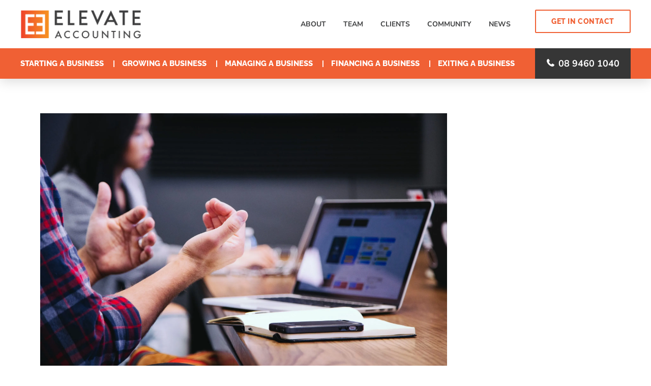

--- FILE ---
content_type: text/css
request_url: https://elevateaccounting.com.au/wp-content/cache/min/1/wp-content/uploads/omgf/omgf-stylesheet-95/omgf-stylesheet-95.css?ver=1769137189
body_size: -347
content:
@font-face{font-family:'Raleway';font-style:normal;font-weight:400;font-display:swap;src:url(https://wordpress-796744-2728677.cloudwaysapps.com/wp-content/uploads/omgf/omgf-stylesheet-95/raleway-normal-400.eot);src:url(https://wordpress-796744-2728677.cloudwaysapps.com/wp-content/uploads/omgf/omgf-stylesheet-95/raleway-normal-400.woff2) format('woff2'),url(https://wordpress-796744-2728677.cloudwaysapps.com/wp-content/uploads/omgf/omgf-stylesheet-95/raleway-normal-400.woff) format('woff'),url(https://wordpress-796744-2728677.cloudwaysapps.com/wp-content/uploads/omgf/omgf-stylesheet-95/raleway-normal-400.ttf) format('ttf'),url(https://wordpress-796744-2728677.cloudwaysapps.com/wp-content/uploads/omgf/omgf-stylesheet-95/raleway-normal-400.svg) format('svg')}@font-face{font-family:'Raleway';font-style:normal;font-weight:500;font-display:swap;src:url(https://wordpress-796744-2728677.cloudwaysapps.com/wp-content/uploads/omgf/omgf-stylesheet-95/raleway-normal-500.woff2) format('woff2'),url(https://wordpress-796744-2728677.cloudwaysapps.com/wp-content/uploads/omgf/omgf-stylesheet-95/raleway-normal-500.woff) format('woff'),url(https://wordpress-796744-2728677.cloudwaysapps.com/wp-content/uploads/omgf/omgf-stylesheet-95/raleway-normal-500.ttf) format('ttf'),url(https://wordpress-796744-2728677.cloudwaysapps.com/wp-content/uploads/omgf/omgf-stylesheet-95/raleway-normal-500.svg) format('svg')}@font-face{font-family:'Raleway';font-style:normal;font-weight:700;font-display:swap;src:url(https://wordpress-796744-2728677.cloudwaysapps.com/wp-content/uploads/omgf/omgf-stylesheet-95/raleway-normal-700.woff2) format('woff2'),url(https://wordpress-796744-2728677.cloudwaysapps.com/wp-content/uploads/omgf/omgf-stylesheet-95/raleway-normal-700.woff) format('woff'),url(https://wordpress-796744-2728677.cloudwaysapps.com/wp-content/uploads/omgf/omgf-stylesheet-95/raleway-normal-700.ttf) format('ttf'),url(https://wordpress-796744-2728677.cloudwaysapps.com/wp-content/uploads/omgf/omgf-stylesheet-95/raleway-normal-700.svg) format('svg')}@font-face{font-family:'Raleway';font-style:normal;font-weight:800;font-display:swap;src:url(https://wordpress-796744-2728677.cloudwaysapps.com/wp-content/uploads/omgf/omgf-stylesheet-95/raleway-normal-800.woff2) format('woff2'),url(https://wordpress-796744-2728677.cloudwaysapps.com/wp-content/uploads/omgf/omgf-stylesheet-95/raleway-normal-800.woff) format('woff'),url(https://wordpress-796744-2728677.cloudwaysapps.com/wp-content/uploads/omgf/omgf-stylesheet-95/raleway-normal-800.ttf) format('ttf'),url(https://wordpress-796744-2728677.cloudwaysapps.com/wp-content/uploads/omgf/omgf-stylesheet-95/raleway-normal-800.svg) format('svg')}@font-face{font-family:'Nunito';font-style:normal;font-weight:300;font-display:swap;src:url(https://wordpress-796744-2728677.cloudwaysapps.com/wp-content/uploads/omgf/omgf-stylesheet-95/nunito-normal-300.woff2) format('woff2'),url(https://wordpress-796744-2728677.cloudwaysapps.com/wp-content/uploads/omgf/omgf-stylesheet-95/nunito-normal-300.woff) format('woff'),url(https://wordpress-796744-2728677.cloudwaysapps.com/wp-content/uploads/omgf/omgf-stylesheet-95/nunito-normal-300.ttf) format('ttf'),url(https://wordpress-796744-2728677.cloudwaysapps.com/wp-content/uploads/omgf/omgf-stylesheet-95/nunito-normal-300.svg) format('svg')}@font-face{font-family:'Nunito';font-style:normal;font-weight:400;font-display:swap;src:url(https://wordpress-796744-2728677.cloudwaysapps.com/wp-content/uploads/omgf/omgf-stylesheet-95/nunito-normal-400.woff2) format('woff2'),url(https://wordpress-796744-2728677.cloudwaysapps.com/wp-content/uploads/omgf/omgf-stylesheet-95/nunito-normal-400.woff) format('woff'),url(https://wordpress-796744-2728677.cloudwaysapps.com/wp-content/uploads/omgf/omgf-stylesheet-95/nunito-normal-400.ttf) format('ttf'),url(https://wordpress-796744-2728677.cloudwaysapps.com/wp-content/uploads/omgf/omgf-stylesheet-95/nunito-normal-400.svg) format('svg')}@font-face{font-family:'Nunito';font-style:normal;font-weight:700;font-display:swap;src:url(https://wordpress-796744-2728677.cloudwaysapps.com/wp-content/uploads/omgf/omgf-stylesheet-95/nunito-normal-700.woff2) format('woff2'),url(https://wordpress-796744-2728677.cloudwaysapps.com/wp-content/uploads/omgf/omgf-stylesheet-95/nunito-normal-700.woff) format('woff'),url(https://wordpress-796744-2728677.cloudwaysapps.com/wp-content/uploads/omgf/omgf-stylesheet-95/nunito-normal-700.ttf) format('ttf'),url(https://wordpress-796744-2728677.cloudwaysapps.com/wp-content/uploads/omgf/omgf-stylesheet-95/nunito-normal-700.svg) format('svg')}

--- FILE ---
content_type: text/css
request_url: https://elevateaccounting.com.au/wp-content/cache/min/1/wp-content/themes/bb-theme-child/style.css?ver=1769137189
body_size: 10239
content:
.fa{font-family:fontawesome!important}a,a:hover,a:focus,a:active{text-decoration:none!important;outline:none!important;-webkit-transition:all 0.3s ease-in-out;-moz-transition:all 0.3s ease-in-out;-o-transition:all 0.3s ease-in-out;transition:all 0.3s ease-in-out}p{padding:0 0 20px;margin:0}p:empty{padding:0;margin:0}.fl-page-nav-right .header-logo-l .fl-page-header-logo img{max-width:149px}.fl-page .fl-page-header{background:none;border:none;padding:10px 0}.sticky .fl-page .fl-page-header{box-shadow:0 5px 23px 0 rgba(0,0,0,.15);background:#fff}.fl-page-nav-right .fl-page-header-wrap{border:none;background:none}.fl-page-header .container,.fl-page-header .fl-page-header-wrap .container{max-width:1230px;width:100%;padding:0 15px}.fl-page{padding-top:143px!important}.single-post .fl-page .fl-page-header{box-shadow:0 5px 23px 0 rgba(0,0,0,.15)}.fl-page-header .container{display:flex;flex-wrap:wrap;align-items:center}.fl-page-header-logo-col{float:left;width:auto}.fl-page .fl-page-header{background:#fff;padding:0}.header-top{width:100%;float:left;padding:19px 0}.fl-page-nav-right .fl-page-header-logo{max-width:238px;transition:all 0.3s ease-in-out;-webkit-transition:all 0.3s ease-in-out;-moz-transition:all 0.3s ease-in-out;-ms-transition:all 0.3s ease-in-out;-o-transition:all 0.3s ease-in-out}.fl-page-nav-right .fl-page-header-logo .fl-logo-img{transition:all 0.3s ease-in-out;-webkit-transition:all 0.3s ease-in-out;-moz-transition:all 0.3s ease-in-out;-ms-transition:all 0.3s ease-in-out;-o-transition:all 0.3s ease-in-out}.fl-page-header .fl-page-nav-col{width:64.3%;padding-right:50px}.sticky .fl-page-header .fl-page-nav ul li a{line-height:46px;transition:all 0.3s ease-in-out;-webkit-transition:all 0.3s ease-in-out;-moz-transition:all 0.3s ease-in-out;-ms-transition:all 0.3s ease-in-out;-o-transition:all 0.3s ease-in-out}.sticky .fl-logo-img{max-width:100%;transition:all 0.3s ease-in-out;-webkit-transition:all 0.3s ease-in-out;-moz-transition:all 0.3s ease-in-out;-ms-transition:all 0.3s ease-in-out;-o-transition:all 0.3s ease-in-out}.fl-page-header .fl-page-nav ul li{padding:0 17px!important}.fl-page-header .fl-page-nav ul li a{font-size:14px;line-height:46px;letter-spacing:0!important;position:relative!important;padding:0!important;transition:all 0.3s ease-in-out;-webkit-transition:all 0.3s ease-in-out;-moz-transition:all 0.3s ease-in-out;-ms-transition:all 0.3s ease-in-out;-o-transition:all 0.3s ease-in-out;font-family:'Nunito',sans-serif}.fl-page-header .fl-page-nav ul li a:after{position:absolute;content:"";height:4px;width:0;margin:auto;bottom:0;left:0;right:0;background:#5fc001;transition:all 0.3s ease-in-out;display:none}.fl-page-header .header-top .fl-page-nav ul li a{color:#3E3F40!important}.fl-page-header .header-top .fl-page-nav ul li.current-menu-item>a{color:#f06034!important}.header-right{float:right;width:auto}.header-right .widget_text{float:right;font-size:14px;line-height:normal;margin:0;position:relative}.header-right .widget_text a{background:none;color:#f06034;padding:14px 30px;display:block;border:solid 2px #f06034;border-radius:2px;letter-spacing:.04em;line-height:1;font-family:'Raleway',sans-serif;font-weight:700}.header-right .widget_text a:hover{color:#fff;background:#f06034}.header-btm{width:100%;float:left;padding:0;margin:0;background:#f06034}.fl-page-header .header-btm .fl-page-nav-col{width:auto;padding-right:0}.header-btm .navbar-collapse{padding-left:0}.fl-page-nav-right .header-btm .fl-page-nav-wrap .navbar-nav li{padding:0 18px!important;position:relative}.fl-page-nav-right .header-btm .fl-page-nav-wrap .navbar-nav li:before{content:'|';position:absolute;left:0;top:0;bottom:0;margin:auto;color:#fff;font-family:'Raleway',sans-serif;line-height:60px}.fl-page-nav-right .header-btm .fl-page-nav-wrap .navbar-nav li:first-child{padding-left:0!important}.fl-page-nav-right .header-btm .fl-page-nav-wrap .navbar-nav li:first-child:before{display:none}.fl-page-nav-right .header-btm .fl-page-nav-wrap .navbar-nav li:last-child{padding-right:0!important}.fl-page-nav-right .header-btm .fl-page-nav-wrap .navbar-nav li>a{color:#fff;font-size:15px;font-family:'Raleway',sans-serif;line-height:60px}.fl-page-nav-right .header-btm .fl-page-nav-wrap .navbar-nav li>a:hover{color:#363636}.header-right2{float:right;padding-left:30px}.header-right2 .btn{display:block;line-height:60px;color:#fff;background:#363636;padding:0 22px 0 23px;font-size:18px;font-family:'Nunito',sans-serif;font-weight:700;border-radius:0}.header-right2 .btn:before{content:'\f095';font-family:fontawesome;padding-right:9px}.search-form .form-group{float:right!important;transition:all 0.35s,border-radius 0s;width:32px;height:32px;background-color:#fff;border-radius:25px;margin:0;border:1px solid transparent}.search-form .form-group input.form-control{padding:5px 28px 5px 10px;height:auto;border:0 none;background:transparent;box-shadow:none;display:block;color:#3c3c3b}.search-form .form-group input.form-control::-webkit-input-placeholder{display:none}.search-form .form-group input.form-control:-moz-placeholder{display:none}.search-form .form-group input.form-control::-moz-placeholder{display:none}.search-form .form-group input.form-control:-ms-input-placeholder{display:none}.search-form .form-group:hover,.search-form .form-group.hover{width:250px;border-radius:25px;border:1px solid #3c3c3b}.search-form .form-group span{position:absolute;top:-1px;right:0;z-index:2;display:block;width:34px;height:34px;line-height:34px;text-align:center;color:#3c3c3b;left:initial;font-size:20px}.slide-home .bx-wrapper .bx-viewport .fl-slide{display:flex;flex-wrap:wrap}.slide-home .bx-wrapper .bx-viewport .fl-slide .fl-slide-foreground{width:100%}.slide-home .bx-wrapper .bx-viewport .fl-slide .fl-slide-content-wrap{height:100%;display:flex;flex-wrap:wrap;align-items:center}.slide-home .fl-slide-text p{font-size:22px;font-weight:300;padding:0 0 20px!important;margin:0!important;font-family:'Raleway',sans-serif;font-weight:700}.slide-home .fl-slide-title{line-height:1.2;margin:0!important;padding:0 0 20px!important}.slide-home .fl-slide-text ol{padding:0 0 5px 21px!important;margin:0!important;font-size:22px}.slide-home .fl-slide-text ol li{list-style:disc;padding:0;margin:0}.slide-home .fl-slide-text p a.btn{background-color:#f06034;border:solid 2px #f06034;border-radius:2px;color:#fff;font-size:14px;text-transform:uppercase;padding:12px 24px;font-weight:400;font-family:"Nunito",sans-serif;display:inline-block;margin-top:30px}.slide-home .fl-slide-text p a.btn:hover{color:#f06034;background:transparent}.slide-home .fl-html p{font-size:22px;padding:0 0 20px!important;margin:0!important;font-family:'Raleway',sans-serif;font-weight:700;color:#fff}.slide-home .pp-heading-content .pp-heading .heading-title{line-height:1.2}.slide-home .fl-html ol{padding:0 0 5px 21px!important;margin:0!important;font-size:22px}.slide-home .fl-html ol li{list-style:disc;padding:0;margin:0;line-height:1.4;color:#fff}.home-sec1 .bx-wrapper{margin:auto}.home-sec1 .pp-logos-content .logo-slider-prev{left:-30px;top:0;bottom:0;margin:auto;height:20px}.home-sec1 .pp-logos-content .logo-slider-next{right:-30px;top:0;bottom:0;margin:auto;height:20px}.home-sec1 .pp-logos-content .logo-image-wrapper img{cursor:pointer}.home-sec3 .pp-infobox-wrap .pp-infobox{-webkit-transition:all 0.3s ease-in-out;-moz-transition:all 0.3s ease-in-out;-o-transition:all 0.3s ease-in-out;transition:all 0.3s ease-in-out;border-radius:10px}.home-sec3 .pp-infobox-wrap .pp-infobox:hover{box-shadow:0 4px 43px 0 rgba(54,54,54,.1)}.home-sec3 p.pp-more-link{color:#f06034;padding:0}.left-shadow .fl-module-info-box,.right-shadow .fl-module-info-box{position:relative}.left-shadow .fl-module-info-box:before{background:#f26227;background:linear-gradient(90deg,#f26227 36%,rgba(255,255,255,0) 100%);content:'';position:absolute;left:0;top:0;bottom:0;width:90px;z-index:1}.right-shadow .fl-module-info-box:before{background:#f26227;background:linear-gradient(90deg,rgba(0,0,0,0) 0%,rgb(255,135,29) 70%);content:'';position:absolute;right:0;top:0;bottom:0;width:90px;z-index:1}.home-sec4 .ourteam-slider .slick-slide{padding:0 5px}.home-sec4 .ourteam-slider .ourteam-boxs{width:100%;float:left;transform:scale(.9);-webkit-transition:all 0.3s ease-in-out;-moz-transition:all 0.3s ease-in-out;-o-transition:all 0.3s ease-in-out;transition:all 0.3s ease-in-out;text-align:center}.home-sec4 .ourteam-slider .slick-slide.slick-current.slick-active .ourteam-boxs{transform:scale(1)}.home-sec4 .ourteam-slider .ourteam-boxs img{width:100%;border-radius:10px}.home-sec4 .ourteam-slider .ourteam-boxs h3{font-size:20px;color:#fff;padding:10px 0 3px;margin:0;font-family:'Raleway',sans-serif;font-weight:700}.home-sec4 .ourteam-slider .ourteam-boxs .position{padding:0;font-size:15px;color:#fff;margin:0}.home-sec4 .ourteam-slider .slick-prev{background:#f26227;background:linear-gradient(90deg,#f26227 36%,rgba(255,255,255,0) 100%);position:absolute;left:0;top:0;bottom:0;width:90px;z-index:1;transform:none;height:100%;border:none;outline:none;font-size:0}.home-sec4 .ourteam-slider .slick-next{background:#f26227;background:linear-gradient(90deg,rgba(0,0,0,0) 0%,rgb(255,135,29) 70%);position:absolute;right:0;top:0;bottom:0;width:90px;z-index:1;transform:none;height:100%;border:none;outline:none;font-size:0}.home-sec4 .ourteam-slider .slick-prev:before,.home-sec4 .ourteam-slider .slick-next:before{display:none}.blog-main .slick-list{height:auto!important}.blog-main .slick-track .slick-slide{padding-top:15px;padding-bottom:15px;margin-bottom:0}.blog-main .slick-track .slick-slide .uabb-post-thumbnail{position:relative;padding:0 0 62.7%}.blog-main .slick-track .slick-slide .uabb-post-thumbnail img{border-radius:10px 10px 0 0;position:absolute;left:0;top:0;width:100%;height:100%;object-fit:cover}.blog-main .slick-track .slick-slide .uabb-post-meta .uabb-meta-date:before{content:'\f133';font-family:FontAwesome;padding-right:5px}.blog-main .slick-track .slick-slide .uabb-post-meta .uabb-posted-by:before{content:'\f007';font-family:FontAwesome;padding-right:5px}.blog-main .slick-track .slick-slide .uabb-blog-posts-description{padding-top:10px}.blog-main .slick-track .slick-slide .uabb-read-more-text a{background:#f06034;color:#fff;display:inline-block;padding:9px 20px;border-radius:3px;text-transform:uppercase;font-size:15px;font-family:'Raleway',sans-serif;font-weight:700;border:solid 2px #f06034}.blog-main .slick-track .slick-slide .uabb-read-more-text a span{display:none}.blog-main .slick-track .slick-slide .uabb-read-more-text a:hover{background:none;color:#f06034}.blog-main .uabb-blog-posts .slick-prev{left:-60px}.blog-main .uabb-blog-posts .slick-next{right:-60px}.blog-main .uabb-blog-posts .slick-arrow i{font-size:40px}.contact-form .gform_wrapper .gfield .gfield_label{padding:0 0 5px;margin:0}.contact-form .gform_wrapper .top_label li.gfield.gf_left_half .ginput_container:not(.gfield_time_hour):not(.gfield_time_minute):not(.gfield_time_ampm):not(.ginput_container_date):not(.ginput_quantity):not(.datepicker),.contact-form .gform_wrapper .top_label li.gfield.gf_right_half .ginput_container:not(.gfield_time_hour):not(.gfield_time_minute):not(.gfield_time_ampm):not(.ginput_container_date):not(.ginput_quantity):not(.datepicker){margin:0}.contact-form .pp-gf-content .gform_wrapper ul.gform_fields{margin:0 -15px!important}.contact-form .pp-gf-content .gform_wrapper ul.gform_fields li.gfield.gf_left_half{padding:0 15px 25px;margin:0}.contact-form .gform_wrapper .top_label li.gfield.gf_left_half+.gform_footer,.contact-form .gform_wrapper .top_label li.gfield.gf_left_half+li.gfield,.contact-form .pp-gf-content .gform_wrapper ul.gform_fields li.gfield,.contact-form .gform_wrapper .top_label li.gfield.gf_right_half+li.gfield{padding:0 15px 25px;margin:0}body .contact-form .gform_wrapper .top_label div.ginput_container{margin:0}.contact-form .gform_wrapper .top_label li ul.gfield_checkbox,.contact-form .gform_wrapper .top_label li ul.gfield_radio{width:100%;margin-bottom:0;clear:both}.contact-form .gform_wrapper .top_label li ul.gfield_radio li{margin:0 15px 0 0;width:auto;float:left}.contact-form .gform_wrapper .top_label li ul.gfield_radio li input[type="radio"]{display:none}.contact-form .gform_wrapper .top_label li ul.gfield_radio li label{position:relative;margin:0;display:inline;padding:0 0 0 22px;font-weight:400;font-size:15px}.contact-form .gform_wrapper .top_label li ul.gfield_radio li label:before{content:'';border:solid 1px #041d2d;width:14px;height:14px;position:absolute;left:0;top:0;bottom:0;margin:auto;border-radius:100%}.contact-form .gform_wrapper .top_label li ul.gfield_radio li input[type="radio"]:checked~label:after{content:'';width:8px;height:8px;position:absolute;left:3px;top:0;bottom:0;margin:auto;border-radius:100%;background:#09f}.contact-form .gform_wrapper .top_label li ul.gfield_checkbox li input[type="checkbox"]{display:none}.contact-form .gform_wrapper .top_label li ul.gfield_checkbox li label{position:relative;margin:0;display:inline;padding:0 0 0 22px;font-weight:400;font-size:15px}.contact-form .gform_wrapper .top_label li ul.gfield_checkbox li label:before{content:'';border:solid 1px #041d2d;width:14px;height:14px;position:absolute;left:0;top:0;bottom:0;margin:auto;border-radius:3px}.contact-form .gform_wrapper .top_label li ul.gfield_checkbox li input[type="checkbox"]:checked~label:after{content:'\f00c';width:14px;height:14px;position:absolute;left:0;top:0;bottom:0;margin:auto;font-family:FontAwesome;font-size:12px;text-align:center;line-height:15px;color:#09f}.contact-form .gform_wrapper{margin:0}.contact-form .gform_wrapper .gform_footer{margin:0;padding:0}.fl-page-footer-wrap .container{padding:0 15px}.com_img{padding:220px 0 50px;margin:0;position:relative;clear:both;background:#004B6B}.com_img>img{position:absolute;left:0;top:0;width:100%;height:100%;object-fit:cover;display:none}.com_img .container{position:relative;z-index:1;padding:0 15px}.com_img .pt_title{color:#fff;margin:0;padding:0}.com_img .breadcrumbs{color:#fff}.fl-row{clear:both}html.js{padding:0!important}.fl-builder .container.fl-content-full{clear:both}.home-news-pannel .row{display:flex;flex-wrap:wrap}.news-block{position:relative;padding:0;height:100%;box-shadow:0 0 15px 0 rgba(0,0,0,.1)}.news-block .news-img{margin:0;width:100%;float:left;padding:0 0 70%;position:relative}.news-block .news-img img{position:absolute;left:0;top:0;width:100%;height:100%;object-fit:cover}.news-block .product-detail{width:100%;float:left;padding:25px 25px 90px}.news-block .product-detail .news-title{font-size:28px;padding:0 0 15px;margin:0}.news-block .product-detail .news-title a{color:#000}.news-block .product-detail .news-title a:hover{color:#f06034}.news-block .product-detail .news-author{padding:0;margin:0;font-size:14px;color:#000;padding:0 0 5px}.news-block .product-detail .news-desc{color:#000;width:100%;float:left;padding:0}.news-block .product-detail .news-desc p{padding:0 0 20px}.news-block .product-detail .btn-set{position:absolute;left:25px;bottom:25px}.news-block .product-detail .btn-set a{background:#f06034;border:solid 1px #f06034;color:#fff;padding:14px 25px;margin:0;display:inline-block;max-width:140px;width:100%;line-height:1}.news-block .product-detail .btn-set a:hover{background:none;color:#f06034}.content{overflow:auto;position:relative;padding:0;margin:0;height:600px;-webkit-box-sizing:border-box;-moz-box-sizing:border-box;box-sizing:border-box}.content.hidden{display:none}.mCustomScrollbar{-ms-touch-action:pinch-zoom;touch-action:pinch-zoom}.mCustomScrollbar.mCS_no_scrollbar,.mCustomScrollbar.mCS_touch_action{-ms-touch-action:auto;touch-action:auto}.mCustomScrollBox{position:relative;overflow:hidden;height:100%;max-width:100%;outline:none;direction:ltr}.mCSB_container{overflow:hidden;width:auto;height:auto}.mCSB_inside>.mCSB_container{margin:0 0 0 50px;padding:20px 0}.mCSB_container.mCS_no_scrollbar_y.mCS_y_hidden{margin-right:0}.mCS-dir-rtl>.mCSB_inside>.mCSB_container{margin-right:0;margin-left:30px}.mCS-dir-rtl>.mCSB_inside>.mCSB_container.mCS_no_scrollbar_y.mCS_y_hidden{margin-left:0}.mCSB_scrollTools{position:absolute;width:16px;height:auto;left:0;top:0;right:auto;bottom:0}.mCSB_outside+.mCSB_scrollTools{right:-26px}.mCS-dir-rtl>.mCSB_inside>.mCSB_scrollTools,.mCS-dir-rtl>.mCSB_outside+.mCSB_scrollTools{right:auto;left:0}.mCS-dir-rtl>.mCSB_outside+.mCSB_scrollTools{left:-26px}.mCSB_scrollTools .mCSB_draggerContainer{position:absolute;top:0;left:0;bottom:0;right:0;height:auto}.mCSB_scrollTools a+.mCSB_draggerContainer{margin:20px 0}.mCSB_scrollTools .mCSB_draggerRail{width:2px;height:100%;margin:0 auto;-webkit-border-radius:16px;-moz-border-radius:16px;border-radius:16px}.mCSB_scrollTools .mCSB_dragger{cursor:pointer;width:100%;height:30px;z-index:1}.mCSB_scrollTools .mCSB_dragger .mCSB_dragger_bar{position:relative;width:4px;height:100%;margin:0 auto;-webkit-border-radius:16px;-moz-border-radius:16px;border-radius:16px;text-align:center}.mCSB_scrollTools_vertical.mCSB_scrollTools_onDrag_expand .mCSB_dragger.mCSB_dragger_onDrag_expanded .mCSB_dragger_bar,.mCSB_scrollTools_vertical.mCSB_scrollTools_onDrag_expand .mCSB_draggerContainer:hover .mCSB_dragger .mCSB_dragger_bar{width:12px}.mCSB_scrollTools_vertical.mCSB_scrollTools_onDrag_expand .mCSB_dragger.mCSB_dragger_onDrag_expanded+.mCSB_draggerRail,.mCSB_scrollTools_vertical.mCSB_scrollTools_onDrag_expand .mCSB_draggerContainer:hover .mCSB_draggerRail{width:8px}.mCSB_scrollTools .mCSB_buttonUp,.mCSB_scrollTools .mCSB_buttonDown{display:block;position:absolute;height:20px;width:100%;overflow:hidden;margin:0 auto;cursor:pointer}.mCSB_scrollTools .mCSB_buttonDown{bottom:0}.mCSB_container_wrapper{position:absolute;height:auto;width:auto;overflow:hidden;top:0;left:0;right:0;bottom:0;margin-right:30px;margin-bottom:30px}.mCSB_container_wrapper>.mCSB_container{padding-right:30px;padding-bottom:30px;-webkit-box-sizing:border-box;-moz-box-sizing:border-box;box-sizing:border-box}.mCSB_vertical_horizontal>.mCSB_scrollTools.mCSB_scrollTools_vertical{bottom:20px}.mCSB_vertical_horizontal>.mCSB_scrollTools.mCSB_scrollTools_horizontal{right:20px}.mCSB_container_wrapper.mCS_no_scrollbar_x.mCS_x_hidden+.mCSB_scrollTools.mCSB_scrollTools_vertical{bottom:0}.mCSB_container_wrapper.mCS_no_scrollbar_y.mCS_y_hidden+.mCSB_scrollTools~.mCSB_scrollTools.mCSB_scrollTools_horizontal,.mCS-dir-rtl>.mCustomScrollBox.mCSB_vertical_horizontal.mCSB_inside>.mCSB_scrollTools.mCSB_scrollTools_horizontal{right:0}.mCS-dir-rtl>.mCustomScrollBox.mCSB_vertical_horizontal.mCSB_inside>.mCSB_scrollTools.mCSB_scrollTools_horizontal{left:20px}.mCS-dir-rtl>.mCustomScrollBox.mCSB_vertical_horizontal.mCSB_inside>.mCSB_container_wrapper.mCS_no_scrollbar_y.mCS_y_hidden+.mCSB_scrollTools~.mCSB_scrollTools.mCSB_scrollTools_horizontal{left:0}.mCS-dir-rtl>.mCSB_inside>.mCSB_container_wrapper{margin-right:0;margin-left:30px}.mCSB_container_wrapper.mCS_no_scrollbar_y.mCS_y_hidden>.mCSB_container{padding-right:0}.mCSB_container_wrapper.mCS_no_scrollbar_x.mCS_x_hidden>.mCSB_container{padding-bottom:0}.mCustomScrollBox.mCSB_vertical_horizontal.mCSB_inside>.mCSB_container_wrapper.mCS_no_scrollbar_y.mCS_y_hidden{margin-right:0;margin-left:0}.mCustomScrollBox.mCSB_vertical_horizontal.mCSB_inside>.mCSB_container_wrapper.mCS_no_scrollbar_x.mCS_x_hidden{margin-bottom:0}.mCSB_scrollTools{opacity:.75;filter:"alpha(opacity=75)";-ms-filter:"alpha(opacity=75)"}.mCS-autoHide>.mCustomScrollBox>.mCSB_scrollTools,.mCS-autoHide>.mCustomScrollBox~.mCSB_scrollTools{opacity:0;filter:"alpha(opacity=0)";-ms-filter:"alpha(opacity=0)"}.mCSB_scrollTools .mCSB_draggerRail{background:#e9e9e9}.mCSB_scrollTools .mCSB_dragger .mCSB_dragger_bar{background:#f06034}.mCSB_scrollTools .mCSB_dragger:hover .mCSB_dragger_bar{background:#f06034}.mCSB_scrollTools .mCSB_dragger:active .mCSB_dragger_bar,.mCSB_scrollTools .mCSB_dragger.mCSB_dragger_onDrag .mCSB_dragger_bar{background:#f06034}.sub-services .pp-icon-wrapper{width:110px}.sub-services .pp-heading-wrapper-inner{padding-left:15px}.ser-boxs{display:flex;flex-wrap:nowrap;width:100%;float:left;padding:0 0 40px;margin:0}.ser-boxs:last-child{padding:0}.ser-boxs .ser-icon{width:80px;float:left;padding-top:6px}.ser-boxs .ser-icon img{max-height:80px}.ser-boxs .ser-conter{width:calc(100% - 80px);padding-left:30px;float:right}.ser-boxs .ser-conter h3{padding:0 0 15px;margin:0;font-weight:700;font-size:24px;color:#f06034}.ser-boxs .ser-conter h3 strong{font-size:16px;color:#000}.ser-boxs .ser-conter ul{margin:0}.ser-boxs .ser-conter ul.padd-btm{padding-bottom:20px}.ser-boxs .ser-conter ul li{color:#f06034;font-weight:700}.ser-boxs .ser-conter .lead{font-size:16px;color:#000;font-weight:700;padding:0 0 5px;margin:0}.ser-boxs .ser-conter .btn{background:#f06034;color:#fff;padding:9px 20px;border:solid 2px #f06034;text-transform:uppercase;display:inline-block}.ser-boxs .ser-conter .btn:hover{background:none;color:#f06034}ul.list1 li{color:#f06034}.ourteam-sec1{width:100%;float:left;padding:35px 0}.ourteam-sec1 .container{padding:0 15px}.ourteam-sec1 .tab-nav{padding:0;margin:0;display:flex;flex-wrap:nowrap;align-items:center;justify-content:center;border-bottom:solid 2px #e9e9e9;margin-bottom:40px;border-radius:0}.blog-page .ourteam-sec1 .tab-nav{margin-bottom:10px}.ourteam-sec1 .tab-nav li{list-style:none;padding:0;margin:0}.ourteam-sec1 .tab-nav li a{color:#000;display:block;padding:0 20px 15px;position:relative;font-weight:700}.ourteam-sec1 .tab-nav li a.active-tab,.ourteam-sec1 .tab-nav li a:hover{color:#f06034}.ourteam-sec1 .tab-nav li a:after{content:'';position:absolute;left:0;right:0;bottom:-2px;background:#f06034;height:2px;width:0;-webkit-transition:all 0.3s ease-in-out;-moz-transition:all 0.3s ease-in-out;-o-transition:all 0.3s ease-in-out;transition:all 0.3s ease-in-out}.ourteam-sec1 .tab-nav li a.active-tab:after{width:100%}.team-info{width:100%;float:left;clear:both;position:relative;min-height:150px}.team-info .loader{position:absolute;left:0;top:0;width:100%;height:100%;display:flex;flex-wrap:wrap;align-items:center;justify-content:center;background:rgba(255,255,255,.5)}.team-info .loader img{width:100px;height:100px;object-fit:contain}.ourteam-sec1 .row{display:flex;flex-wrap:wrap}.ourteam-sec1 .col-lg-4{width:33.33%;padding-bottom:30px}.ourteam-sec1 .info-boxs{height:100%;border:solid 1px #e9e9e9;background:#fff;position:relative;display:flex;flex-wrap:nowrap;z-index:1;-webkit-transition:all 0.3s ease-in-out;-moz-transition:all 0.3s ease-in-out;-o-transition:all 0.3s ease-in-out;transition:all 0.3s ease-in-out;min-height:157px}.ourteam-sec1 .info-boxs:hover{box-shadow:0 0 15px 0 rgba(0,0,0,.1);border:solid 1px #f06034}.ourteam-sec1 a.box-link{position:absolute;left:0;top:0;width:100%;height:100%}.ourteam-sec1 a.box-link:before{content:'';position:absolute;right:0;top:0;background:linear-gradient(45deg,#FFF 50%,rgba(155,155,155,.15) 50%);width:64px;height:64px;z-index:-1}.ourteam-sec1 a.box-link:after{content:'';top:12px;right:15px;position:absolute;width:6px;height:15px;z-index:0;background:url(../../../../../../themes/bb-theme-child/images/i-icon.svg) center center no-repeat}.ourteam-sec1 .info-boxs .post-thumbnail{width:33.33%}.ourteam-sec1 .info-boxs .post-thumbnail img{height:100%;width:100%;object-fit:cover}.ourteam-sec1 .info-boxs .contact-office__meet_slider--item_info{width:66.67%;padding:22px}.ourteam-sec1 .info-boxs h3{font-size:18px;font-weight:600;margin:0;padding:0 0 5px;-webkit-transition:all 0.3s ease-in-out;-moz-transition:all 0.3s ease-in-out;-o-transition:all 0.3s ease-in-out;transition:all 0.3s ease-in-out}.ourteam-sec1 .info-boxs:hover h3{color:#f06034}.ourteam-sec1 .info-boxs .position{padding:0 0 10px}.ourteam-sec1 .info-boxs .desc{padding:0}.ourteam-sec1 .info-boxs .contact-office__meet_slider--item_info p{font-size:15px;padding-bottom:10px;position:relative;z-index:1}.single-team .col-sm-5{width:34%;padding-right:40px}.single-team .col-sm-5 img{width:100%;padding-right:0}.single-team .team-form{background:rgba(0,0,0,.1);width:100%;float:left;padding:25px;margin-top:0;border-top:solid 5px #f06034}.single-team .team-form h2{margin:0;padding:0 0 15px;font-size:24px}.team-form .gform_wrapper{margin:0}.team-form .gform_wrapper ul.gform_fields li.gfield{padding:0 0 15px;margin:0!important}.team-form .gform_wrapper .top_label .gfield_label,.team-form .gform_wrapper legend.gfield_label{padding:0 0 5px;margin:0;display:block;font-weight:400;font-family:'Nunito',sans-serif}body .team-form .gform_wrapper .top_label div.ginput_container{padding:0;margin:0}.team-form .gform_wrapper input:not([type=radio]):not([type=checkbox]):not([type=submit]):not([type=button]):not([type=image]):not([type=file]){width:100%;border:solid 1px rgba(0,0,0,.1);padding:9px 15px;height:auto;margin:0;border-radius:0;outline:none}.team-form .gform_wrapper textarea.medium{height:120px}.team-form .gform_wrapper .gform_footer{margin:0;padding:10px 0 0}.team-form .gform_wrapper .gform_footer input.button,.team-form .gform_wrapper .gform_footer input[type=submit],.team-form .gform_wrapper .gform_page_footer input.button,.team-form .gform_wrapper .gform_page_footer input[type=submit]{background:#f06034;padding:12px 25px;border:none;color:#fff;outline:none;height:auto}.team-form .gform_wrapper .gform_footer input.button:hover,.team-form .gform_wrapper .gform_footer input[type=submit]:hover,.team-form .gform_wrapper .gform_page_footer input.button:hover,.team-form .gform_wrapper .gform_page_footer input[type=submit]:hover{background:#000;color:#fff}.team-form .gform_wrapper li.gfield.gfield_error.gfield_contains_required div.ginput_container,.team-form .gform_wrapper li.gfield.gfield_error.gfield_contains_required label.gfield_label{margin:0}.team-form .gform_wrapper.gform_validation_error .gform_body ul li.gfield.gfield_error:not(.gf_left_half):not(.gf_right_half){margin:0!important;width:100%;background:none;border:none}.team-form .gform_wrapper img{width:auto;margin:auto}.team-form .gform_wrapper li.gfield.gfield_error.gfield_contains_required div.gfield_description{padding:0}.single-team .col-sm-7{width:66%}.single-team .col-sm-7 h4{margin:0;padding:0 0 10px}.single-team .col-sm-7 h2{margin:0;padding:0 0 20px}.single-team .col-sm-7 ul{padding-bottom:15px}.single-team .col-sm-7 ul li{padding-bottom:3px}.single-blog .home-latest .col-md-9 ul{margin:0 0 15px}.single-blog .home-latest .col-md-9 ul li{padding-bottom:3px}.single-blog .news-block .product-detail .btn-set a{padding:10px 25px}.client-logos .pp-icon-wrapper .pp-infobox-image{margin:auto}.client-logos .pp-infobox-image img{height:auto;max-height:100px;object-fit:contain;-webkit-transition:all 0.3s ease-in-out;-moz-transition:all 0.3s ease-in-out;-o-transition:all 0.3s ease-in-out;transition:all 0.3s ease-in-out}.client-logos .pp-infobox{min-height:220px;display:flex;flex-wrap:wrap;align-items:center;justify-content:center}.client-logos .pp-infobox .pp-infobox-title-wrapper{display:none}.client-logos .pp-infobox .pp-infobox-description{opacity:0;visibility:hidden;margin-bottom:-50px;margin-top:0;-webkit-transition:all 0.3s ease-in-out;-moz-transition:all 0.3s ease-in-out;-o-transition:all 0.3s ease-in-out;transition:all 0.3s ease-in-out}.client-logos .pp-infobox:hover .pp-infobox-description{opacity:1;visibility:visible;margin-bottom:0;margin-top:10px}.client-logos .pp-infobox .pp-infobox-description p{padding:0;color:#fff}.client-logos .clr-blk .pp-infobox .pp-infobox-description p{color:#000}.client-logos .pp-infobox .pp-infobox-description .fa{content:'\f08e'!important;font-size:20px;font-weight:700;padding-bottom:5px}.client-logos .pp-infobox:hover .pp-infobox-image img{max-height:100px}.section-white{padding:80px 0;width:100%;float:left}.section-white .container{padding:0 15px}.blog-page .row{display:flex;flex-wrap:wrap}.blog-page .col-lg-4{padding-bottom:30px}.blog-page .col-lg-4 .news-block{height:100%}.blog-head{text-align:center}.blog-head .widget_text{max-width:800px;margin:auto;padding:0 0 25px}.blog-head .widget_text h1{padding:0 0 15px;margin:0}.blog-head .widget_text p{font-size:18px}.first-post .news-block{display:flex;flex-wrap:nowrap}.first-post .news-block .news-img1{width:45%}.first-post .news-block .news-img1 img{height:100%;object-fit:cover;width:100%}.first-post .news-block .post-detail{padding:50px}.first-post .news-block .post-detail .post-date,.first-post .news-block .post-detail>ul,.blog-page .news-block .product-detail .news-author,.blog-page .news-block .product-detail>ul,.single-blog span.date-type,.single-blog ul.blog-cat{color:#f06034}.first-post .news-block ul{padding:0;margin:0}.single-blog .home-latest .col-md-9 .blog-cat{padding:0 0 20px;margin:0;font-size:15px}.product-detail ul{padding:5px 0 0;margin:0}.first-post .news-block ul li,.product-detail ul li,.single-blog .home-latest .col-md-9 .blog-cat li{list-style:none;padding:0 0 0 2px;margin:0;display:inline-block}.first-post .news-block ul li:before,.product-detail ul li:before,.single-blog .home-latest .col-md-9 .blog-cat li:before{content:'|';padding-right:5px}.first-post .news-block ul li:first-child:before,.product-detail ul li:first-child:before,.single-blog .home-latest .col-md-9 .blog-cat li:first-child:before{display:none}.first-post .news-block ul li:first-child,.product-detail ul li:first-child,.single-blog .home-latest .col-md-9 .blog-cat li:first-child{padding-left:0}.first-post .news-block .desc{padding:0 0 20px}.post-tab h2{text-align:center;padding:10px 0 25px;margin:0}.single-blog .col-md-9 h1{margin:0;padding:0 0 15px;font-size:40px}.single-blog .col-md-3 .case-studies__button .btn-style{background:none;color:#f06034;padding:14px 32px;display:block;border:solid 2px #f06034;border-radius:2px;letter-spacing:.04em;line-height:1;font-family:'Raleway',sans-serif;font-weight:700;text-align:center}.single-blog .col-md-3 .case-studies__button .btn-style:hover{color:#fff;background:#f06034}.single-blog .next-prev{padding:20px 0 50px;margin:20px 0 0;border-top:solid 1px #f06034;width:100%;float:left;clear:both}.single-blog .next-prev a{float:left;position:relative;font-weight:700}.single-blog .next-prev a:before{content:'\f104';font-family:fontawesome;padding-right:10px}.single-blog .next-prev a:last-child{float:right}.single-blog .next-prev a:last-child:before{display:none}.single-blog .next-prev a:last-child:after{content:'\f105';padding-left:10px;font-family:fontawesome}.single-blog .recent-post{clear:both}.single-blog .recent-post h2{text-align:center;padding:0 0 25px;margin:0}.single-blog .home-latest .blog-media{padding-bottom:30px;text-align:left}.single-blog .home-latest .blog-media img{width:100%;max-width:800px;margin:auto}.fl-row .pp-gf-content .gform_wrapper{margin:0}.fl-row .pp-gf-content .gform_wrapper .gform_heading{margin:0;display:none}.contact-page .uabb-info-list-wrapper .uabb-info-list-item{border-bottom:solid 1px #f06034;padding-bottom:30px}.contact-page .uabb-info-list-wrapper .uabb-info-list-description a{color:#000}.contact-page .uabb-info-list-wrapper .uabb-info-list-description a:hover{color:#f06034}.footer-top{padding:75px 0;background:#252525 url(https://i0.wp.com/elevateaccounting.com.au/wp-content/uploads/2025/02/footer-background-new-1.png) center center no-repeat;background-size:cover;width:100%;float:left;clear:both}.footer-home2 .footer-top{padding:0;background:#252525}.footer-home2 .footer-top .container{padding:75px 15px;background:url(../../../../../../themes/bb-theme-child/images/footer-bg.jpg) right center no-repeat;background-size:auto 100%}.footer-top .widget1-title{font-size:22px;line-height:normal;color:#fff;text-transform:none;margin:0;padding:0 0 15px;font-weight:700}.footer-top .f-about .widget_media_image{padding:0 0 20px}.footer-top .f-about p{font-size:16px;line-height:23px;color:#9a9a9a;padding:0 0 20px;font-weight:400;max-width:340px}.footer-top .f-about .textwidget a{width:35px;height:35px;background:#f06034;border-radius:100%;display:block;text-align:center;font-size:18px;line-height:35px;color:#fff}.footer-top .f-about .textwidget a:hover{background:#fff;color:#f06034}.footer-top .f-about ul{display:block;list-style-type:none;margin:0;padding:0}.footer-top .f-about ul li{display:inline-block;list-style-type:none;margin:0;padding:0 5px}.footer-top .f-about ul li:first-child{padding-left:0}.foot-nav ul{padding:0;margin:0}.foot-nav ul li{list-style:none;padding:0 0 5px;margin:0;font-size:15px;color:#9a9a9a}.foot-nav ul li a{color:#9a9a9a}.foot-nav ul li a:hover{color:#fff}.footer-top .foot-nav1{padding:0;clear:none}.foot-nav2 ul li{position:relative;line-height:22px;padding:0 0 10px 21px}.foot-nav2 ul li .fa{position:absolute;left:0;top:2px;font-size:15px}.foot-nav2 ul li .fa-map-marker{top:3px;font-size:20px}.foot-nav2 ul li .fa-phone{font-size:16px}.foot-nav2 ul li:last-child{padding-left:0}.foot-nav2 ul li .text-clr{color:#c4c4c4}.foot-nav{float:left}.f-about{width:34.9166%;padding-right:30px}.foot-nav1{width:20.8333%}.foot-nav2{width:13%}.foot-copyright{padding:30px 0;background:#161616;width:100%;float:left}.foot-copyright .widget_execphp .execphpwidget{font-size:15px;line-height:1;color:#9a9a9a;font-weight:400}.foot-copyright .widget_execphp .execphpwidget p{padding:0;line-height:23px}.foot-copyright .widget_execphp .execphpwidget p a{color:#9a9a9a}.foot-copyright .widget_execphp .execphpwidget p a:hover{color:#fff}.foot-copyright .widget_nav_menu{text-align:right}.foot-copyright .widget_nav_menu ul{display:block;list-style-type:none;margin:0;padding:0}.foot-copyright .widget_nav_menu ul li{display:inline-block;list-style-type:none;margin:0;padding:0;position:relative}.foot-copyright .widget_nav_menu ul li:first-child{padding-left:0}.foot-copyright .widget_nav_menu ul li:last-child{padding-right:0}.foot-copyright .widget_nav_menu ul li a{font-size:15px;line-height:1.1;color:#9a9a9a;text-decoration:none;font-weight:400;position:relative;padding:0 8px}.foot-copyright .widget_nav_menu ul li a:hover{color:#fff}.foot-copyright .widget_nav_menu ul li a:after{position:absolute;content:"";top:0;right:-2px;width:2px;height:auto;bottom:0;background:#3f4046}.foot-copyright .widget_nav_menu ul li:last-child a:after{display:none}.foot-copyright .row{display:flex;flex-direction:row;flex-wrap:wrap;width:100%;align-items:center}.navbar-collapse{padding-right:0}.fl-page-header .fl-page-nav ul li:last-child{padding-right:0!important}.fl-row .num-align .pp-icon-list .pp-icon-list-items .pp-icon-list-item .pp-list-item-icon{text-align:left;width:20px;height:26px;line-height:26px}.home .news-block{padding-left:0;padding-right:0}.home .com_img{display:none}.home-sec1 .bx-wrapper .bx-controls:not(.bx-has-pager){height:auto}.art-signup{text-align:center;width:100%;float:left;padding:40px 0;background:#f06034}.art-signup h2{padding:0 0 15px;margin:0;color:#fff;font-size:28px}.art-signup .gform_wrapper ul.gform_fields{padding:0;margin:0 -15px!important;width:calc(100% - 100px)}.art-signup .gform_wrapper ul.gform_fields li{width:33.33%;float:left;padding:0 15px!important;margin:0!important;background:none!important;border:none!important;clear:none!important}.art-signup .gform_wrapper .top_label .gfield_label{display:none}body .art-signup .gform_wrapper .top_label div.ginput_container{margin:0!important}.art-signup .gform_wrapper input:not([type=radio]):not([type=checkbox]):not([type=submit]):not([type=button]):not([type=image]):not([type=file]){width:100%;padding:10px 15px;border:solid 1px #fff;border-radius:0;margin:0;background:#fff;outline:none;height:auto;font-family:'Nunito',sans-serif;font-weight:400}.art-signup .gform_wrapper.gform_validation_error .gform_body ul li.gfield.gfield_error:not(.gf_left_half):not(.gf_right_half){max-width:100%!important}.art-signup .gform_wrapper li.gfield.gfield_error.gfield_contains_required div.gfield_description{padding:5px 0 0}.art-signup .gform_wrapper .gform_footer{width:auto;clear:none;padding:0;margin:0;float:right}.art-signup .gform_wrapper .gform_footer input.button,.art-signup .gform_wrapper .gform_footer input[type=submit]{float:right;margin:0;border-radius:0px!important;border:none!important;outline:none;top:0;background:#363636;color:#fff;font-size:16px;font-family:'Nunito',sans-serif;font-weight:700;padding:12px 20px;text-transform:uppercase}.art-signup .gform_wrapper .gform_footer input.button:hover,.art-signup .gform_wrapper .gform_footer input[type=submit]:hover{background:#fff;color:#f06034}.art-signup .gform_wrapper .gform_footer img{margin-left:-20px}.art-signup .gform_confirmation_message{color:#12de12}.blog-tag{clear:both}.single-blog .home-latest .col-md-9 .blog-tag ul{padding:0;margin:0}.single-blog .home-latest .col-md-9 .blog-tag ul li{list-style:none;padding:5px 10px;margin:0;position:relative;float:left}.single-blog .home-latest .col-md-9 .blog-tag ul li:before{content:'|';position:absolute;left:-1px;top:3px;bottom:0}.single-blog .home-latest .col-md-9 .blog-tag ul li:first-child{padding-left:0}.single-blog .home-latest .col-md-9 .blog-tag ul li:last-child{padding-right:0}.single-blog .home-latest .col-md-9 .blog-tag ul li:first-child:before{display:none}.canv-btn .pp-offcanvas-toggle-wrap{position:relative;padding-right:75px;display:inline-block;margin:auto}.canv-btn .pp-offcanvas-toggle-wrap:after{content:'';position:absolute;right:0;top:-17px;bottom:0;margin:auto;width:54px;height:50px;background:url(../../../../../../themes/bb-theme-child/images/decrease.svg) center center no-repeat;background-size:contain}.canv-btn2 .pp-offcanvas-toggle-wrap:after{background:url(../../../../../../themes/bb-theme-child/images/decrease2.svg) center center no-repeat;background-size:contain}.page .pp-offcanvas-content{background:url(https://i0.wp.com/elevateaccounting.com.au/wp-content/uploads/2020/07/bg1-1.jpg) center center no-repeat;background-size:cover}.page .pp-offcanvas-content .pp-offcanvas-body{display:flex;flex-wrap:wrap;align-items:center;justify-content:center;height:100%}.review-section .review-block .pp-infobox-wrap .pp-icon-wrapper .pp-infobox-image{text-align:center;margin-bottom:20px}.review-section .review-block .pp-infobox-wrap .pp-icon-wrapper .pp-infobox-image img{height:auto;max-height:100px;object-fit:contain;width:auto}.review-section .review-block .pp-infobox-wrap .pp-infobox-button .pp-button i{display:none}.home-sec3 .pp-infobox-wrap .pp-infobox-image{min-height:150px;text-align:center;position:relative}.home-sec3 .pp-infobox-wrap .pp-infobox-image img{position:absolute;top:50%;left:50%;transform:translate(-50%,-50%);-webkit-transform:translate(-50%,-50%);-moz-transform:translate(-50%,-50%);-ms-transform:translate(-50%,-50%);-o-transform:translate(-50%,-50%)}.about-award-section .pp-logos-content .pp-logo .pp-logo-inner .title-wrapper .logo-title{text-transform:capitalize;padding:0}.newteam-section{width:100%;float:left;padding:100px 0;background:#f5f7fa;text-align:center}.newteam-section .teamboxouter{margin-bottom:20px;padding:0 10px 0 10px}.newteam-section .row{display:flex;flex-wrap:wrap;justify-content:center;margin-left:0;margin-right:0}.newteam-section .info-boxs{background:#fff;border-radius:10px;box-shadow:rgba(0,0,0,.1) 0 4px 8px;padding:40px 25px;height:100%}.newteam-section .info-boxs .post-thumbnail{margin-bottom:25px}.newteam-section .info-boxs .post-thumbnail img{width:122px;height:122px;object-fit:cover;border-radius:50%}.newteam-section .info-boxs .name{color:#363636;font-size:22px;font-weight:700;margin:0;padding:0 0 5px 0;line-height:1.2}.newteam-section .info-boxs .position{color:#6b6b6b;font-size:16px;font-weight:40;margin:0;padding:0 0 5px 0;line-height:1;font-family:'Nunito',sans-serif}.newteam-section .info-boxs .team-social{border-bottom:1px solid #e5e5e5}.newteam-section .info-boxs .team-social a{border:0;width:35px;height:35px;border-radius:50%;background:#f06034;color:#fff;font-size:18px;text-align:center;display:inline-block;position:relative;top:16px;line-height:34px}.newteam-section .info-boxs .team-social a:hover{background:#3e3f40}.newteam-section .info-boxs .btnarea{margin:35px 0 0 0}.newteam-section .info-boxs .btnarea a{display:inline-block;background:#f06034;font-weight:700;text-transform:uppercase;color:#fff;letter-spacing:.04rem;border-radius:4px;font-family:'Raleway',sans-serif;box-shadow:rgba(240,96,52,.38) 0 4px 10px;padding:15px 30px 13px 30px;font-size:15px}.newteam-section .info-boxs .btnarea a i{font-size:14px}.newteam-section .info-boxs .btnarea a:hover{background:#363636;box-shadow:rgba(54,54,54,.38) 0 4px 10px}.single-test-team{background:#f5f7fa;padding:100px 0;width:100%;float:left}.single-test-team .left-thumb{float:left;width:26%}.single-test-team .left-thumb img{background:#fff;border-radius:10px;box-shadow:rgba(0,0,0,.1) 0 4px 8px}.single-test-team .rightdesc{width:74%;padding:0 15px 0 50px}.single-test-team .rightdesc .team-titlearea{position:relative;margin:0 0 30px 0;padding:0 0 20px 0}.single-test-team .rightdesc .team-titlearea:after{position:absolute;left:0;bottom:0;content:'';width:38px;height:3px;background:#fa741b}.single-test-team .rightdesc .team-titlearea .title1{color:#363636;font-size:34px;font-weight:700;margin:0;padding:0 45px 0 0;line-height:1.4}.single-test-team .rightdesc .team-titlearea .title1 span{color:#6b6b6b;font-size:16px;font-weight:400;font-family:'Nunito',sans-serif;display:block}.single-test-team .rightdesc .team-titlearea .team-social{position:absolute;right:0;top:0}.single-test-team .rightdesc .team-titlearea .team-social a{border:0;width:40px;height:40px;border-radius:50%;background:#363636;color:#fff;font-size:20px;text-align:center;display:inline-block;position:relative;top:16px;line-height:40px}.single-test-team .rightdesc .team-titlearea .team-social a:hover{background:#f06034}.single-test-team .rightdesc .post-content,.single-test-team .rightdesc .specialises-content{color:#6b6b6b}.single-test-team ul{margin:0;padding:0;list-style:none}.single-test-team .rightdesc .specialises-content ul li{background:url(../../../../../../themes/bb-theme-child/images/team-list1.png) left 6px no-repeat;margin:0;padding:0 0 8px 28px;list-style:none}.single-test-team .rightdesc .specialises-content .title{color:#363636;font-size:22px;margin:0;padding:0 0 20px 0}.single-test-team .team-content{clear:both;padding:40px 0 0 85px;color:#6b6b6b}.single-test-team .team-content .title{background:#e9eaed;border-radius:4px;color:#363636;font-size:22px;font-weight:700;position:relative;padding:22px 10px 22px 85px;margin:15px 0 25px -85px}.single-test-team .team-content .title:after{content:'';position:absolute;left:0;top:0;width:65px;height:100%;background-color:#fa6f12;text-align:center;border-radius:4px 0 0 4px;background-position:center center;background-repeat:no-repeat}.single-test-team .team-content .title.title-experience:after{background-image:url(../../../../../../themes/bb-theme-child/images/icon-experience.png)}.single-test-team .team-content .title.title-history:after{background-image:url(../../../../../../themes/bb-theme-child/images/icon-history.png)}.single-test-team .team-content .title.title-education:after{background-image:url(../../../../../../themes/bb-theme-child/images/icon-education.png)}.single-test-team .team-content ul li{background:url(../../../../../../themes/bb-theme-child/images/team-list2.png) left 6px no-repeat;margin:0;padding:0 0 8px 28px;list-style:none}.single-team-form{padding:100px 0;background:#edeff2;float:left;width:100%}.single-team-form .section-title{position:relative;text-align:center;padding:0 0 25px 0;margin:0 0 20px 0}.single-team-form .gform_wrapper{margin:0;padding:0}.single-team-form .section-title:after{position:absolute;left:50%;bottom:0;content:'';width:38px;height:3px;background:#fa741b;transform:translateX(-50%)}.single-team-form .section-title .title{margin:0;padding:0;font-size:34px;font-weight:700;color:#363636;text-transform:uppercase}.single-team-form input[type=text],.single-team-form input[type=password],.single-team-form input[type=email],.single-team-form input[type=tel],.single-team-form input[type=date],.single-team-form input[type=month],.single-team-form input[type=week],.single-team-form input[type=time],.single-team-form input[type=number],.single-team-form input[type=search],.single-team-form input[type=url],.single-team-form textarea{height:51px;background:#f5f7fa;border:1px solid #dadcdf;border-radius:6px;width:100%!important;padding:10px 15px!important}.single-team-form .gform_wrapper ul.gform_fields li.gfield{float:left;width:33.3333%!important;padding:0 15px 30px 15px;clear:none!important;margin:0}.single-team-form .gform_wrapper ul.gform_fields li.gfield#field_2_4{width:100%!important}.single-team-form textarea{height:110px}.single-team-form .gform_wrapper .top_label .gfield_label,.single-team-form .gform_wrapper legend.gfield_label{color:#6b6b6b;font-size:16px;font-weight:400;font-family:'Nunito',sans-serif;margin:0;padding:0;display:block}.single-team-form .gform_wrapper .gfield_required{color:red}.single-team-form .gform_wrapper .gform_footer{float:right;clear:none;margin:0;padding:0;width:auto}.single-team-form .gform_wrapper .gform_footer .gform_button{display:inline-block;background:#f06034;font-weight:700;text-transform:uppercase;color:#fff;letter-spacing:.04rem;border-radius:4px;font-family:'Raleway',sans-serif;box-shadow:rgba(240,96,52,.38) 0 4px 10px;padding:15px 30px 13px 30px;font-size:15px;border:0!important}.single-team-form .gform_wrapper .gform_footer .gform_button:hover{background:#363636;box-shadow:rgba(54,54,54,.38) 0 4px 10px}.homenew-sec1 .pp-infobox-description p{margin-bottom:0}.home-clients-slider .fl-rich-text .swiper-container{padding-top:0!important;padding-right:30px;padding-left:30px;margin:0 -30px}.home-clients-slider .fl-rich-text .swiper-container .swiper-slide{display:flex;flex-wrap:wrap;align-items:center;height:auto;padding:20px;cursor:pointer}.home-clients-slider .fl-rich-text .swiper-container .swiper-slide .sp-lc-logo img{-webkit-filter:grayscale(100%);filter:grayscale(100%)}.home-clients-slider .fl-rich-text .swiper-container .swiper-slide:hover .sp-lc-logo img{-webkit-filter:inherit;filter:inherit}.home-clients-slider .fl-rich-text .swiper-container .sp-lc-button-next{position:absolute;top:50%;right:-10px;transform:translate(0,-50%);-webkit-transform:translate(0,-50%);-moz-transform:translate(0,-50%);-ms-transform:translate(0,-50%);-o-transform:translate(0,-50%);border:none!important}.home-clients-slider .fl-rich-text .swiper-container .sp-lc-button-next:hover{background:transparent!important}.home-clients-slider .fl-rich-text .swiper-container .sp-lc-button-next i{color:#f06034;font-size:30px}.home-clients-slider .fl-rich-text .swiper-container .sp-lc-button-prev{position:absolute;top:50%;left:-10px;transform:translate(0,-50%);-webkit-transform:translate(0,-50%);-moz-transform:translate(0,-50%);-ms-transform:translate(0,-50%);-o-transform:translate(0,-50%);border:none!important}.home-clients-slider .fl-rich-text .swiper-container .sp-lc-button-prev:hover{background:transparent!important}.home-clients-slider .fl-rich-text .swiper-container .sp-lc-button-prev i{color:#f06034;font-size:30px}.articles-main .first-post .news-block .news-img1{width:33.33%}.articles-main .first-post .news-block .post-detail{width:66.67%}.articles-main .first-post .news-block .news-img1 img{object-fit:contain;padding:20px 60px}.articles-main .news-block .news-img{padding-bottom:40%}.articles-main .news-block .news-img img{object-fit:contain;padding:20px 30px}.articles-main .first-post .news-block .desc{padding:0}.articles-main .news-block .product-detail{padding-top:5px}.articles-main .news-block .news-img.noimg{padding:20px 0 0}.articles-main .post-detail .btn-set{display:flex;flex-wrap:wrap}.articles-main .post-detail .btn-set .btn{background:#f06034;border:solid 1px #f06034;color:#fff;padding:14px 25px;margin:0;line-height:1;max-width:132px;width:100%;text-align:center}.articles-main .post-detail .btn-set .btn:hover{background:none;color:#f06034}.articles-main .post-detail .btn-set .btn2,.articles-main .news-block .product-detail .btn-set .btn2{background:#363636;border-color:#363636;margin-left:10px}.articles-main .news-block .product-detail .btn-set .btn{max-width:132px;text-align:center}.articles-main .post-detail .btn-set .btn2:hover,.articles-main .news-block .product-detail .btn-set .btn2:hover{background:none;border-color:#f06034}.articles-main .news-block .product-detail .btn-set{right:25px;display:flex;flex-wrap:wrap}.articles-main .news-block .product-detail{padding-bottom:0}.home-testimonial .pp-testimonials .owl-carousel .owl-stage{display:flex;flex-wrap:nowrap}.home-testimonial .pp-testimonials .owl-carousel .owl-stage .pp-testimonial{position:relative;height:100%;padding:0 0 95px}.home-testimonial .pp-testimonials .owl-carousel .owl-stage .pp-content-wrapper{height:100%!important;position:static}.home-testimonial .pp-testimonials .owl-carousel .owl-stage .pp-testimonials-content{height:100%;background:#fff;box-shadow:0 4px 15px 0 rgb(54 54 54 / 10%);padding:25px;text-align:left}.home-testimonial .pp-testimonials .owl-carousel .owl-stage .pp-testimonials-content p:last-of-type{padding:0!important;margin:0!important}.home-testimonial .pp-testimonials .owl-carousel .owl-stage .pp-title-wrapper{padding:0;margin:0;text-align:left;position:absolute;left:0;bottom:15px;min-height:48px;padding:0 0 0 25px}.home-testimonial .pp-testimonials .owl-carousel .owl-stage .pp-title-wrapper .pp-testimonials-title{padding:0;margin:0}body .wpsr-review-template-four{margin-bottom:0}body .wpsr-fixed-height.wpsr-container{margin-bottom:0}body .wpsr-reviews-content-length-deactive .wpsr-review-content{height:100px!important}body .wpsr-swiper-carousel-wrapper .wpsr-swiper-next,body .wpsr-swiper-carousel-wrapper .wpsr-swiper-prev{background-color:#f06034}body .wpsr-swiper-carousel-wrapper .wpsr-swiper-next:hover,body .wpsr-swiper-carousel-wrapper .wpsr-swiper-prev:hover{background-color:#000}body .wpsr-swiper-carousel-wrapper .swiper-button-next:after,body .wpsr-swiper-carousel-wrapper .swiper-button-prev:after{color:#fff}.client-logo .pp-logo .logo-image-wrapper{font-size:0!important}.client-logo .pp-logo .logo-image-wrapper img{max-height:100px;object-fit:contain;transition:all 0.3s ease-in-out}.client-logo .pp-logo .pp-logo-inner-wrap .title-wrapper{opacity:0;visibility:hidden;margin-bottom:-50px;transition:all 0.3s ease-in-out;width:100%}.client-logo .pp-logo a:hover .title-wrapper{opacity:1;visibility:visible;margin-bottom:0}.client-logo .pp-logo .pp-logo-inner-wrap{display:flex;align-items:center;justify-content:center;flex-wrap:wrap;height:100%;position:relative;overflow:hidden;align-content:center}.client-logo .pp-logo .pp-logo-inner-wrap .logo-title{padding:0;margin:0!important}.client-logo .pp-logo a{display:flex;align-items:center;justify-content:center;height:100%;padding:30px}.client-logo .pp-logo .pp-logo-inner{height:100%}@media only screen and (min-width:1584px){.home-sec4 .ourteam-slider .slick-next{background:#f68721;background:linear-gradient(90deg,rgba(0,0,0,0) 0%,#f68721 70%)}}@media only screen and (min-width:1920px){.home-sec4 .ourteam-slider .slick-next{background:#f58321;background:linear-gradient(90deg,rgba(0,0,0,0) 0%,#f58321 70%)}}@media only screen and (min-width:768px){.about-awards-logos .pp-logos-content .pp-logo-8{margin-right:60%}}@media only screen and (min-width:992px){.about-awards-logos .pp-logos-content .pp-logo-8{margin-right:40%}}@media only screen and (max-width:1400px){.home-sec4 .ourteam-slider .slick-next{background:#f68a20;background:linear-gradient(90deg,rgba(0,0,0,0) 0%,#f68a20 70%)}}@media only screen and (max-width:1339px){.blog-main .uabb-blog-posts .slick-next{right:15px}.blog-main .uabb-blog-posts .slick-prev{left:15px}}@media only screen and (max-width:1250px){.fl-page-header .fl-page-nav-col{width:63.3%}.home-sec1 .pp-logos-content .logo-slider-next{right:0}.home-sec1 .pp-logos-content .logo-slider-prev{left:0}.header-right2{padding-left:16px}.home-clients-slider .fl-rich-text .swiper-container{margin:0;padding:0}}@media only screen and (max-width:1230px){.fl-page-header .fl-page-header-wrap .container,.fl-page-footer-wrap .container{max-width:1230px;width:100%}.fl-page-header .fl-page-nav-col{width:62%}.fl-page-nav-right .header-btm .fl-page-nav-wrap .navbar-nav li{padding:0 15px!important}.slide-home .fl-slide-text-left .fl-slide-content-wrap{padding:0 15px}.home-sec4 .ourteam-slider .slick-next{background:#f79120;background:linear-gradient(90deg,rgba(0,0,0,0) 0%,#f79120 70%)}.rplg-slider .rplg-slider-prev,.rplg-slider .rplg-slider-next{display:none!important}}@media only screen and (max-width:1199px){.fl-page-header .fl-page-header-wrap .container,.fl-page-footer-wrap .container,.fl-row .fl-row-fixed-width,.fl-row .fl-slide-foreground,.fl-full-width .container,.section-white .container{max-width:992px;width:100%}.fl-page-nav-col{width:61%}.fl-page-nav-right .fl-page-nav-wrap .navbar-nav>li{padding:0 20px}.fl-page-nav-right .header-btm .fl-page-nav-wrap .navbar-nav li{padding:0 6px 0 10px!important}.fl-page-nav-right .header-btm .fl-page-nav-wrap .navbar-nav li>a{font-size:13px}.header-right2 .btn{font-size:15px;padding:0 15px}.fl-page-nav-right .fl-page-header-logo{max-width:230px}.fl-page-header .fl-page-nav-col{width:55%}.fl-page-header .fl-page-nav ul li{padding:0 10px!important}.fl-page-header .fl-page-nav ul li a{font-size:13px;line-height:46px}.blog-main .uabb-blog-posts .slick-prev,.blog-main .uabb-blog-posts .slick-next{top:25%}.ourteam-sec1 .col-lg-4{width:50%}.foot-copyright .col-md-6:first-child{width:39%}.foot-copyright .col-md-6:last-child{width:61%}.sticky .fl-logo-img{max-width:100%}.articles-main .post-detail .btn-set .btn,.articles-main .news-block .product-detail .btn-set .btn{padding:14px 15px;max-width:120px}.articles-main .first-post .news-block .news-img1 img{padding:20px 40px}.articles-main .news-block .news-img img{padding:20px 30px}h1{font-size:45px}h2{font-size:30px}h3{font-size:20px}.foot-nav1{width:24%}.footer-top .foot-nav1{padding-right:30px}}@media only screen and (min-width:992px){.fl-page-header .fl-page-nav-col{width:78%;padding-right:210px}.header-right,.header-right2{position:absolute;right:15px;top:0}.fl-page-nav-right .fl-page-nav ul.navbar-nav>li:hover ul.sub-menu{left:0}.fl-page-nav-right .fl-page-nav ul.sub-menu li{padding:0!important}.fl-page-nav-right .fl-page-nav ul.sub-menu li a{line-height:1.2;padding:0}.fl-page-nav-right .fl-page-nav ul.sub-menu li a:after{display:none}.header-right .widget_text a.btn2{display:none}}@media only screen and (max-width:991px){body{font-size:16px}.fl-page-footer-wrap .container,.fl-row .fl-row-fixed-width,.fl-row .fl-slide-foreground,.section-white .container,.fl-full-width .container{width:100%}.fl-page{padding-top:68px!important}.fl-page .fl-page-header{position:fixed;left:0;width:100%;top:0;z-index:111;padding:0;box-shadow:0 0 10px 0 rgba(0,0,0,.2)}.fl-page-nav-col{display:none}.fl-page-header .container{display:block}.header-right{width:auto;float:right}html body div#wprmenu_bar{left:auto;width:auto;right:15px;top:23px;background:none;padding:0;height:32px}#wprmenu_bar div.hamburger{margin-top:-2px}html body div#wprmenu_bar .menu_title{display:none}html body .wprm-overlay.active{background:rgba(0,0,0,.8)}#mg-wprm-wrap.cbp-spmenu-left,#mg-wprm-wrap.cbp-spmenu-right,#mg-widgetmenu-wrap.cbp-spmenu-widget-left,#mg-widgetmenu-wrap.cbp-spmenu-widget-right{top:0!important}.wprmenu_bar .hamburger-inner,.wprmenu_bar .hamburger-inner::before,.wprmenu_bar .hamburger-inner::after{background:#f06034}.wprmenu_bar .hamburger:hover .hamburger-inner,.wprmenu_bar .hamburger:hover .hamburger-inner::before,.wprmenu_bar .hamburger:hover .hamburger-inner::after{background:#f06034}.header-top{padding:15px 0}.fl-page-nav-right .fl-page-header-logo{max-width:200px;padding:0}.header-right{padding:0 43px 0 0}.header-right .widget_text .textwidget{display:flex;flex-wrap:nowrap}.header-right .widget_text a.btn2{color:#fff;background:#363636;border-color:#363636;font-family:'Nunito',sans-serif;font-weight:700;border-radius:0;margin-left:10px}.header-right .btn2:before{content:'\f095';font-family:fontawesome;padding-right:9px}.header-right .widget_text a.btn2:hover{background:#f06034;border-color:#f06034}.header-right .widget_text{font-size:15px}.header-right .widget_text a{padding:10px 22px}.fl-page-header-logo-col{padding:0}.top-header .top-header-right{width:20%}.top-header .top-header-left{width:80%}.header-btm{display:none}.sticky .fl-logo-img{max-width:100%}.footer-top{padding:50px 0}.foot-nav:nth-child(2n+1){clear:none}.foot-nav1{width:24.8333%}.foot-nav2{width:14%}.foot-copyright .col-md-6:first-child{width:100%;text-align:center}.foot-copyright .col-md-6:last-child{width:100%;text-align:center}.foot-copyright .widget_nav_menu ul{display:flex;flex-wrap:wrap;align-items:center;justify-content:center;padding:10px 0 0}.slide-home .fl-slide-content-wrap{width:56%}.slide-home .fl-slide-content-wrap .fl-slide-content{margin:80px 0}.pp-infobox-wrap .layout-1 .pp-infobox-title-wrapper .pp-infobox-title{font-size:28px}.ourteam-sec1 .tab-nav li a{padding:0 12px 15px}.single-blog .col-md-6 h1{font-size:30px}.single-team .col-sm-5{padding-right:15px;width:40%}.single-team .col-sm-7{width:60%}h1{font-size:35px}h2{font-size:28px}h3{font-size:22px}h4{font-size:20px}.slide-home .fl-slide-text p,.slide-home .fl-slide-text ol{font-size:20px}.single-blog .home-latest .col-md-3{clear:both;padding-top:20px}.slide-home .fl-html p,.slide-home .fl-html ol{font-size:20px}.pp-offcanvas-content .pp-logos-content .pp-logos-wrapper{justify-content:center}.pp-offcanvas-content .pp-logos-content .pp-logos-wrapper .pp-logo{width:32.33%;clear:none!important;float:left;padding-left:10px;padding-right:10px}.articles-main .first-post .news-block .news-img1 img{padding:20px}.footer-home2 .footer-top .container{padding:50px 15px}}@media only screen and (max-width:910px){.footer-top{background:#252525}.footer-top .container{display:flex;justify-content:space-between}.f-about{width:39%}.foot-nav1{width:27%}.foot-nav2{width:34%}.footer-top .foot-nav1{padding-right:30px}}@media only screen and (max-width:768px){.fl-col-small,.fl-col-small:not(.fl-col-small-full-width){max-width:100%}.images-block img{width:100%}}@media only screen and (max-width:767px){.fl-page-nav-toggle-button.fl-page-nav-toggle-visible-mobile.fl-page-nav-right .fl-page-header-logo-col{float:left;width:auto}.fl-col-small,.fl-col-small:not(.fl-col-small-full-width){max-width:100%}.fl-builder-layer{display:none}.com_img{padding:110px 0 50px}.section-white .comment-respond{padding-bottom:30px}.contact-form .gform_wrapper .gfield input:not([type='radio']):not([type='checkbox']):not([type='submit']):not([type='button']):not([type='image']):not([type='file']),.contact-form .gform_wrapper .gfield select,.contact-form .gform_wrapper .gfield textarea{line-height:1;padding:10px 20px}.contact-form .gform_wrapper input:not([type=radio]):not([type=checkbox]):not([type=image]):not([type=file]){line-height:1}html body div#wprmenu_bar{top:24px}.header-right{padding:0 43px 0 0}.header-right .widget_text a{font-size:14px;padding:10px 12px}.slide-home .fl-slide .fl-slide-mobile-photo{position:absolute;left:0;top:0;width:100%;height:100%}.slide-home .fl-slide .fl-slide-mobile-photo img{height:100%;width:100%;object-fit:cover}.fl-builder-content .slide-home .fl-module-content-slider .fl-slide .fl-slide-content{padding:50px 0}.slide-home .fl-slide .fl-slide-content .fl-button-wrap{text-align:center}.ourteam-sec1 .tab-nav{flex-wrap:wrap}.ourteam-sec1 .tab-nav li a{font-size:15px;padding:8px 7px}.ourteam-sec1 .col-lg-4{width:100%}.single-team .col-sm-5 img{padding-right:0}.footer-top .f-about p{max-width:100%}.left-shadow .fl-module-info-box:before,.right-shadow .fl-module-info-box:before{display:none}.white-padd .fl-row-content-wrap{padding:35px 0}.first-post .news-block{flex-wrap:wrap}.first-post .news-block .news-img1{width:100%}.first-post .news-block .post-detail{width:100%;padding:25px}.f-about{width:100%;padding:0 0 30px;margin:0}.footer-top .foot-nav1{width:100%;padding:0 0 30px;margin:0}.footer-top .foot-nav2{width:100%;padding:0;margin:0}.news-block .product-detail .news-title{font-size:24px}.section-white{padding:50px 0}h1{font-size:30px}h2{font-size:24px}h3{font-size:20px}h4{font-size:18px}.admin-section .admin-left-side .fl-archive-title,.uncategorized .uncategorized-left .fl-archive-title{font-size:30px;margin:0 0 15px}.home-sec4 .ourteam-slider .slick-next,.home-sec4 .ourteam-slider .slick-prev{display:none!important}.single-team .col-sm-5{width:100%}.single-team .col-sm-7{width:100%;padding-top:30px}.slide-home .fl-slide-text ol{padding-left:0!important}.slide-home .fl-slide-text ol li{list-style:none}.slide-home .fl-html ol{padding-left:0!important;text-align:center}.slide-home .fl-html ol li{list-style:none;font-size:14px;line-height:22px}.slide-home .fl-html p{font-size:14px;line-height:22px;text-align:center}.art-signup .gform_wrapper ul.gform_fields{width:auto}.art-signup .gform_wrapper ul.gform_fields li{padding-bottom:15px!important}.art-signup .gform_wrapper .gform_footer{width:100%;text-align:center;padding:15px 0 0}.art-signup .gform_wrapper input:not([type=radio]):not([type=checkbox]):not([type=image]):not([type=file]){line-height:normal;height:auto;width:auto;float:none}.home-sec3 .pp-infobox-wrap .pp-infobox-image{min-height:auto}.home-sec3 .pp-infobox-wrap .pp-infobox-image img{position:relative;top:auto;left:auto;transform:translate(0,0);-webkit-transform:translate(0,0);-moz-transform:translate(0,0);-ms-transform:translate(0,0);-o-transform:translate(0,0)}.single-test-team .left-thumb{width:100%;text-align:center}.single-test-team .rightdesc{width:100%;padding:30px 0 0 0}.about-awards-logos .pp-logos-content .pp-logo-8{margin-right:10%}.about-awards-logos .pp-logos-content .pp-logo-9{margin-right:15px!important}.about-awards-logos .pp-logos-content .pp-logo-10{margin-right:0!important}.articles-main .post-detail .btn-set .btn,.articles-main .news-block .product-detail .btn-set .btn{padding:14px 0;max-width:105px}.slide-home .bx-wrapper .bx-viewport .fl-slide .fl-slide-content-wrap{justify-content:center}.home-clients-slider .fl-rich-text{padding-top:25px}.slide-home .bx-viewport .fl-content-slider-wrapper .fl-slide .fl-slide-bg-photo{position:absolute}.footer-home2 .footer-top .container{background:#252525}.home-mobile .pp-infobox-description p{margin:0}.footer-top .container{display:block}.footer-top .foot-nav1{padding-right:0}}@media only screen and (max-width:599px){.header-right{display:block;padding:15px 0 0;text-align:center;width:100%}.header-right .widget_text{width:100%}.header-right .widget_text .textwidget{justify-content:center}.fl-page{padding-top:121px!important}.home-sec3 .pp-infobox-wrap .pp-infobox{padding:20px}.pp-infobox-wrap .layout-1 .pp-infobox-description{font-size:18px}.single-team .col-sm-5{width:100%}.single-team .col-sm-7{width:100%;padding-top:20px}.blog-page .col-lg-4{width:100%}.art-signup .gform_wrapper ul.gform_fields li{width:100%}.pp-offcanvas-content .pp-logos-content .pp-logos-wrapper .pp-logo{clear:none!important;width:32.33%;padding:5px;float:left}.pp-offcanvas-content .pp-offcanvas-close{margin:-10px 0 0 -30px!important}.page .pp-offcanvas-body .pp-logos-content .pp-logo:nth-of-type(n+1){clear:none!important}.review-section .review-block .pp-infobox-wrap .pp-infobox-button .pp-button{font-size:16px;padding:10px 10px}.newteam-section{padding:35px 0 15px 0}.newteam-section .info-boxs .btnarea a{padding:12px 20px 12px 20px}.single-test-team{padding:35px 0 20px 0}.single-team-form{padding:30px 0}.single-team-form .gform_wrapper ul.gform_fields li.gfield{width:100%!important}.single-team-form .gform_wrapper .gform_footer{width:100%;text-align:center}.single-team-form .gform_wrapper .gform_footer .gform_button{width:auto}.articles-main .first-post .news-block .news-img1{width:100%}.articles-main .first-post .news-block .post-detail{width:100%;padding-top:0}.articles-main .post-detail .btn-set .btn,.articles-main .news-block .product-detail .btn-set .btn{max-width:115px}.articles-main .first-post .news-block .news-img1 img{padding:20px 30px}}@media only screen and (max-width:575px){#logo-carousel-free-925.logo-carousel-free .sp-lc-logo{margin-left:auto;margin-right:auto}.home-clients-slider .fl-rich-text .swiper-container .swiper-slide{padding:0}.home-clients-slider .fl-rich-text>p{padding:0;margin:0}}@media only screen and (max-width:479px){.ser-boxs{flex-wrap:wrap}.ser-boxs .ser-conter{width:100%;padding-left:0;padding-top:15px}.mCSB_inside>.mCSB_container{margin-left:35px}.ourteam-sec1 .info-boxs .contact-office__meet_slider--item_info{padding:20px}.review-section .review-block .pp-infobox-wrap .pp-infobox-button .pp-button{display:block;padding:10px 0}.single-test-team .team-content{padding:10px 0 0 0}.single-test-team .team-content .title{margin-left:0;font-size:18px;padding:20px 4px 20px 80px}}@media only screen and (max-width:400px){html body div#wprmenu_bar{top:24px}.header-right .widget_text a{font-size:12px}}/***************************************************************************